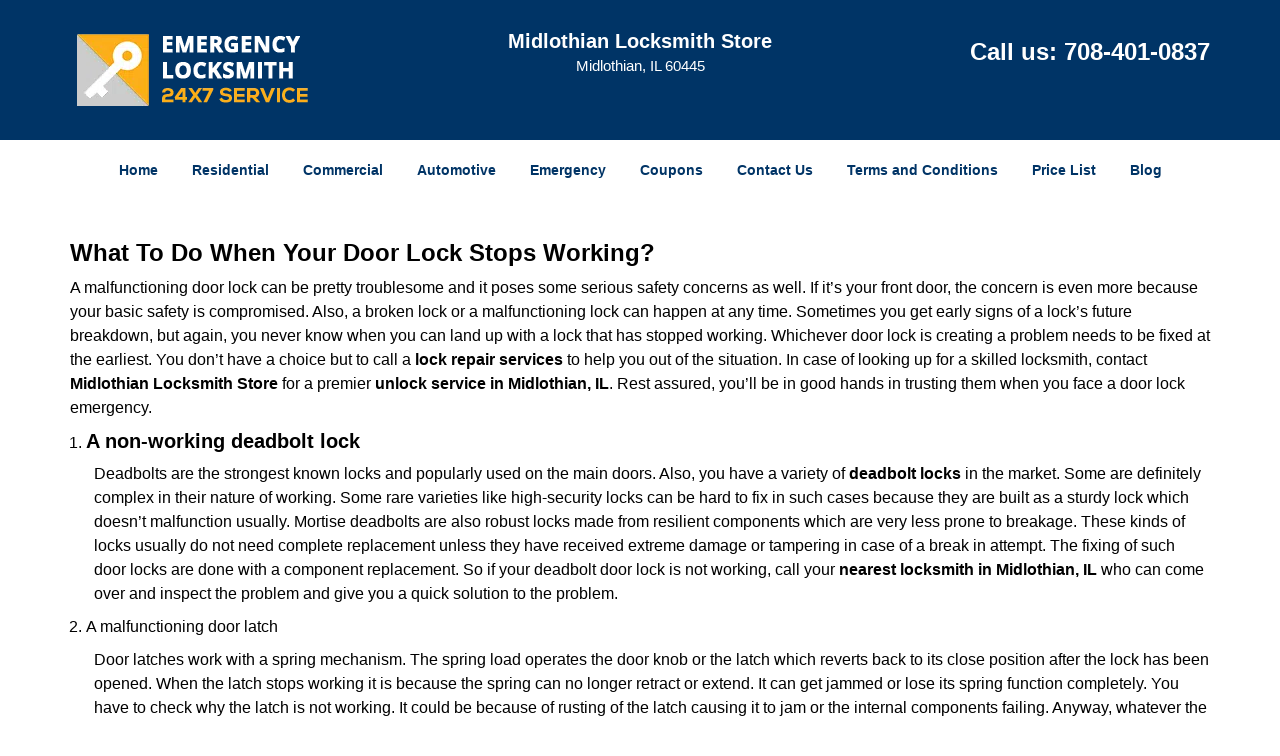

--- FILE ---
content_type: text/html
request_url: https://midlothianlocksmithstore.com/unlock-service.html
body_size: 3335
content:
<!DOCTYPE html><html lang="en"><head><meta charset="utf-8"><meta name="viewport" content="width=device-width, initial-scale=1"> <meta name="keywords" content="locksmith, locks, keys, home"/> <meta name="description" content="unlock service Is your door lock not working? Our unlock service provides quick solutions and expert tips to restore your security & safety. Read on f"/> <meta name="og:keywords" content="locksmith, locks, keys, home"/><meta name="og:description" content="unlock service Is your door lock not working? Our unlock service provides quick solutions and expert tips to restore your security & safety. Read on f"/><meta name="og:title" content="Unlock Service: What To Do When Door Lock Fails"/><meta name="og:url" content="https://midlothianlocksmithstore.com/unlock-service.html"/><meta name="og:image" content="https://midlothianlocksmithstore.com/userfiles/Template-L-11/images/Locksmith-L-11-N-29/logo-N-29.webp"/><meta name="twitter:keywords" content="locksmith, locks, keys, home"/><meta name="twitter:description" content="unlock service Is your door lock not working? Our unlock service provides quick solutions and expert tips to restore your security & safety. Read on f"/><meta name="twitter:site" content="midlothianlocksmithstore"/><meta name="twitter:title" content="Unlock Service: What To Do When Door Lock Fails"/><meta name="twitter:url" content="https://midlothianlocksmithstore.com/unlock-service.html"/><meta name="twitter:image" content="https://midlothianlocksmithstore.com/userfiles/Template-L-11/images/Locksmith-L-11-N-29/logo-N-29.webp"/><meta name="twitter:card" content="summery"/><title>Unlock Service: What To Do When Door Lock Fails</title> <link rel="canonical" href="https://midlothianlocksmithstore.com/unlock-service.html"> <link rel="icon" href="/userfiles/Template-L-11/files/127.png" type="image/png"> <link rel="preconnect" href="https://fonts.gstatic.com" crossorigin> <link rel="preload" href="fonts/fontawesome-webfont.woff2?v=4.3.0" as="font" type="font/woff2" crossorigin> <link href="https://fonts.googleapis.com/css?family=Open+Sans:800,700,600,400,300&display=swap"><link href="https://fonts.googleapis.com/css?family=Roboto:800,700,600,400,300&display=swap"> <link rel="stylesheet" href="/css/bootstrap.min.css"/> <link rel="stylesheet" href="/css/style.min.css"/> <link media="print" onload="this.media='all'" href="/css/custom.unlock-service.css" rel="stylesheet"/><!--[if lte IE 8]><script src="/scripts/respond-1.1.0.min.js"></script><![endif]--> <!--[if lt IE 9]><script src="/scripts/html5shiv.js"></script><![endif]--> <script type="text/javascript">document.cookie='resolution='+Math.max(screen.width,screen.height)+("devicePixelRatio"in window?","+devicePixelRatio:",1")+'; path=/';</script><script defer type="application/ld+json">{
    "@context": "https://schema.org",
    "@type": "https://midlothianlocksmithstore.com/#localbusiness",
    "name": "Midlothian Locksmith Store",
    "url": "https://midlothianlocksmithstore.com",
    "logo": "https://midlothianlocksmithstore.com/userfiles/Template-L-11/images/Locksmith-L-11-N-29/logo-N-29.webp",
    "description": "unlock service Is your door lock not working? Our unlock service provides quick solutions and expert tips to restore your security & safety. Read on f",
    "telephone": "708-401-0837",
    "address": {
        "@type": "PostalAddress",
        "streetAddress": "14420 South Pulaski Road",
        "addressLocality": "Midlothian",
        "addressRegion": "IL",
        "postalCode": "60445",
        "addressCountry": "US"
    },
    "openingHoursSpecification": [
        {
            "@type": "OpeningHoursSpecification",
            "dayOfWeek": [
                "Mon",
                "Tue",
                "Wed",
                "Thu",
                "Fri",
                "Sat",
                "Sun"
            ],
            "opens": "00:00",
            "closes": "23:59"
        }
    ],
    "paymentAccepted": [
        "Cash",
        "Credit Card"
    ],
    "currenciesAccepted": "USD",
    "sameAs": [
        "https://www.facebook.com/Midlothian-Locksmith-Store-952549158161938"
    ],
    "areaServed": [
        {
            "@type": "City",
            "name": "Midlothian"
        }
    ],
    "services": {
        "serviceType": [
            "Residential Locksmith Services",
            "Commercial Locksmith Services",
            "Emergency Locksmith Services",
            "Automotive Locksmith Services"
        ]
    }
}</script></head> <body><section id="header"> <div class="container"><div class="row"> <div class="logo col-sm-4"> <a href="/"><picture class="lazily-loaded-picture"><source srcset="" data-placeholder-srcset="" data-srcset="/userfiles/Template-L-11/images/Locksmith-L-11-N-29/logo-N-29.webp" type="image/webp" class="lazy-source"><img data-get-size="1" width="240" height="80" src="" data-placeholder-srcset="" class="lazy-img" data-src="/userfiles/Template-L-11/images/Locksmith-L-11-N-29/logo-N-29.webp" alt="Midlothian Locksmith Store" data-link="1"></picture></a></div> <div class="header-info col-sm-4 text-center"><span class="h1">Midlothian Locksmith Store</span> <p>Midlothian, IL 60445</p></div> <div class="header-contact col-sm-4"><p>Call us: <a href="tel:708-401-0837">708-401-0837</a></p></div></div></div></section> <div id="main-navigation"><div class="container"> <div class="row"><div class="col-sm-12 navigation text-center"> <nav class="navbar navbar-default"><button type="button" class="navbar-toggle collapsed" data-toggle="collapse" data-target="#fixed-collapse-navbar"> <span class="sr-only">Toggle navigation</span> <span class="icon-bar"></span> <span class="icon-bar"></span> <span class="icon-bar"></span></button> <div class="collapse navbar-collapse nav-collapse" id="fixed-collapse-navbar"><ul class="nav navbar-nav"> <li class=""><a href="/">Home</a></li> <li class=""><a href="/residential-locksmith.html">Residential</a></li> <li class=""><a href="/commercial-locksmith.html">Commercial</a></li> <li class=""><a href="/automotive-locksmith.html">Automotive</a></li> <li class=""><a href="/emergency-locksmith.html">Emergency</a></li> <li class=""><a href="/coupons-locksmith-service.html">Coupons</a></li> <li class=""><a href="/contact-us-locksmith-service.html">Contact Us</a></li> <li class=""><a href="/locksmith-terms-and-conditions.html">Terms and Conditions</a></li> <li class=""><a href="/locksmith-price-list.html">Price List</a></li> <li class="dropdown "><a href="/blog.html" class="dropdown-toggle">Blog</a> <ul class='dropdown-menu' role='menu'> <li><a href="/local-mobile-locksmith.html" class="main">Local Mobile Locksmith</a></li> <li><a href="/emergency-locksmith-services.html" class="main">Emergency Locksmith Services</a></li> <li><a href="/local-locksmith-service.html" class="main">Local Locksmith Service</a></li> <li><a href="/lock-repair-services.html" class="main">Lock Repair Services</a></li> <li><a href="/locksmith-24-hour-service.html" class="main">Locksmith 24 Hour Service</a></li> <li><a href="/locksmith-mobile-service.html" class="main">Locksmith Mobile Service</a></li> <li><a href="/locksmith-near-me.html" class="main">Locksmith Near Me</a></li> <li><a href="/nearest-locksmith.html" class="main">Nearest Locksmith</a></li> <li><a href="/apartment-lockout.html" class="main">Apartment lockout</a></li> <li><a href="/professional-locksmith.html" class="main">Professional Locksmith</a></li> <li><a href="/trusted-locksmith.html" class="main">Trusted Locksmith</a></li> <li><a href="/unlock-service.html" class="main">Unlock Service</a></li> <li><a href="/24-hour-lock-out-service.html" class="main">24 Hour Lock Out Service</a></li> <li><a href="/24-7-emergency-locksmith.html" class="main">24/7 Emergency Locksmith</a></li> <li><a href="/automotive-lockout.html" class="main">Automotive lockout</a></li> <li><a href="/automotive-locksmith0.html" class="main">Automotive locksmith</a></li> <li><a href="/best-locksmith.html" class="main">Best locksmith</a></li> <li><a href="/car-lockout.html" class="main">Car lockout</a></li> <li><a href="/commercial-lockout.html" class="main">Commercial lockout</a></li> <li><a href="/commercial-locksmith0.html" class="main">Commercial locksmith</a></li> <li><a href="/deadbolt-locks.html" class="main">Deadbolt locks</a></li> <li><a href="/emergency-locksmith0.html" class="main">Emergency locksmith</a></li> <li><a href="/lock-change.html" class="main">Lock change</a></li> <li><a href="/lock-out.html" class="main">Lock out</a></li> <li><a href="/locks-rekeyed.html" class="main">Locks rekeyed</a></li> <li><a href="/residential-locksmith0.html" class="main">Residential locksmith</a></li> <li><a href="/locksmith-on-speed-dial.html" class="main">Locksmith on Speed Dial</a></li> <li><a href="/hiring-a-mobile-locksmith.html" class="main">Hiring a Mobile Locksmith</a></li> <li><a href="/local-locksmiths-respond-faster.html" class="main">Local Locksmiths Respond Faster</a></li> <li><a href="/top-reasons-to-choose-us.html" class="main">Top Reasons to Choose Us</a></li> <li><a href="/blog24-hour-locksmith-what-to-expect.html" class="main">24-Hour Locksmith: What to Expect</a></li> <li><a href="/what-emergency-locksmiths-do.html" class="main">What Emergency Locksmiths Do</a></li> <li><a href="/24-7-locksmiths-for-lockouts.html" class="main">24/7 Locksmiths for Lockouts</a></li></ul></li></ul></div></nav></div></div></div></div> <section id="content"><div class="container"> <div class="row"><div class="col-sm-12"> <div class="row"><div class="main-content col-sm-12"> <h1><strong>What To Do When Your Door Lock Stops Working?</strong>&nbsp;</h1> <div class="temp-content-holder temp-content-0"></div> <ol> <li> <h2>A non-working deadbolt lock</h2></li></ol> <div class="temp-content-holder temp-content-1"></div> <ol> <li value="2">A malfunctioning door latch</li></ol> <div class="temp-content-holder temp-content-2"></div> <ol> <li value="3">Keyless lock failures</li></ol> <div class="temp-content-holder temp-content-3"></div> <ol> <li value="4">When sliding door locks do not work</li></ol> <div class="temp-content-holder temp-content-4"></div> <div class="temp-content-holder temp-content-5"></div> <div class="temp-content-holder temp-content-6"></div></div></div></div></div></div></section> <section id="footer" class="mobile-pb80"><div class="container"> <div class="row"><div class="col-sm-12 text-center footer_text"> <p>Midlothian Locksmith Store | Hours: Monday through Sunday, All day</p> <p>Phone: <a href="tel:708-401-0837">708-401-0837</a> <a href="https://midlothianlocksmithstore.com">https://midlothianlocksmithstore.com</a></p> <p>Midlothian, IL 60445 (Dispatch Location)</p> <p class="in5"><a href="/">Home</a> |&nbsp;<a href="/residential-locksmith.html">Residential</a>&nbsp;| <a href="/commercial-locksmith.html">Commercial</a>&nbsp;| <a href="/automotive-locksmith.html">Automotive</a>&nbsp;| <a href="/emergency-locksmith.html">Emergency</a>&nbsp;| <a href="/coupons-locksmith-service.html">Coupons</a> | <a href="/contact-us-locksmith-service.html">Contact Us</a></p> <p class="in5"><a href="/locksmith-terms-and-conditions.html">Terms &amp; Conditions</a> | <a href="/locksmith-price-list.html">Price List</a>| <a href="/site-map.html">Site-Map</a>| <a href="/seo-links-seo-links.html">Links</a></p> <p class="in7">Copyright&nbsp;<strong>&copy;</strong>&nbsp;Midlothian Locksmith Store 2016 - 2026. All rights reserved</p></div></div></div></section> <a id="back-to-top" href="#header" class="text-center" aria-label="back to top"><i class="fa fa-arrow-up"></i><span class="d-none">top</span></a> <div class="call-support show-mobile"><a href="tel:+17084010837" class="btn"><i class="fa fa-phone"></i> Call</a></div> <style type="text/css"></style> <script defer type="text/javascript" src="/scripts/jquery-1.12.4.min.js"></script> <script defer type="text/javascript" src="/scripts/wow.js"></script> <script defer type="text/javascript" src="/scripts/bootstrap.min.js"></script> <script defer type="text/javascript" src="/scripts/owl.carousel.js"></script> <script defer type="text/javascript" src="/scripts/jquery.prettyPhoto.js"></script> <script defer type="text/javascript" src="/scripts/waypoints.js"></script> <script defer type="text/javascript" src="/scripts/jquery.nivo.slider.js"></script> <script defer type="text/javascript" src="/scripts/jquery.validate.js"></script> <script defer type="text/javascript" src="/scripts/custom.js"></script><iframe class="fb-frame" src="https://www.facebook.com/plugins/share_button.php?href=https%3A%2F%2Fwww.facebook.com%2FMidlothian-Locksmith-Store-952549158161938&layout&size&width=0&height=0&appId" width="0" height="0" scrolling="no" frameborder="0" allowfullscreen="true" target="_top" allow="autoplay; clipboard-write; encrypted-media; picture-in-picture"></iframe><script defer type="text/javascript" src="/scripts/unlock-service.js"></script></body></html>

--- FILE ---
content_type: application/javascript
request_url: https://midlothianlocksmithstore.com/scripts/unlock-service.js
body_size: 2414
content:
$(document).ready(function(){
    $(document).on("images.loaded", function() {        
        let org_contents = {"temp-content-0":"<p>A malfunctioning door lock can be pretty troublesome and it poses some serious safety concerns as well. If it&rsquo;s your front door, the concern is even more because your basic safety is compromised. Also, a broken lock or a malfunctioning lock can happen at any time. Sometimes you get early signs of a lock&rsquo;s future breakdown, but again, you never know when you can land up with a lock that has stopped working. Whichever door lock is creating a problem needs to be fixed at the earliest. You don&rsquo;t have a choice but to call a <strong>lock repair services<\/strong>&nbsp;to help you out of the situation. In case of looking up for a skilled locksmith, contact <strong>Midlothian Locksmith Store<\/strong>&nbsp;for a premier <strong>unlock service in Midlothian, IL<\/strong>. Rest assured, you&rsquo;ll be in good hands in trusting them when you face a door lock emergency.<\/p>","temp-content-1":"<p class=\"in0\">Deadbolts are the strongest known locks and popularly used on the main doors. Also, you have a variety of <strong>deadbolt locks<\/strong>&nbsp;in the market. Some are definitely complex in their nature of working. Some rare varieties like high-security locks can be hard to fix in such cases because they are built as a sturdy lock which doesn&rsquo;t malfunction usually. Mortise deadbolts are also robust locks made from resilient components which are very less prone to breakage. These kinds of locks usually do not need complete replacement unless they have received extreme damage or tampering in case of a break in attempt. The fixing of such door locks are done with a component replacement. So if your deadbolt door lock is not working, call your <strong>nearest locksmith in<\/strong>&nbsp;<strong>Midlothian, IL<\/strong>&nbsp;who can come over and inspect the problem and give you a quick solution to the problem.<\/p>","temp-content-2":"<p class=\"in0\">Door latches work with a spring mechanism. The spring load operates the door knob or the latch which reverts back to its close position after the lock has been opened. When the latch stops working it is because the spring can no longer retract or extend. It can get jammed or lose its spring function completely. You have to check why the latch is not working. It could be because of rusting of the latch causing it to jam or the internal components failing. Anyway, whatever the reason is, door knobs are easy to replace and in such cases are easily replaced by a locksmith. Replacement of jammed locks is easier than fixing it unless the latch can be sprayed with a lock lubricant to clear the dirt deposit (if that&rsquo;s the reason). Ask your <strong>unlock service in Midlothian, IL<\/strong>&nbsp;to help you fix your door latch when it malfunctions.<\/p>","temp-content-3":"<p class=\"in0\">Keyless locks like keypad locks, electronic locks and fingerprint locks are difficult to fix when they stop working. The lack of access to a keyhole and the absence of keys make it difficult once this locks get stuck as there is no way a layman can fix it. They can have manual overrides, but during a malfunction that option too is useless because it completely stops working. The lock failures can be due to stuck push buttons and energy interruption due to internal mechanics that causes a problem in their functioning. The only and the best option for such cases is to seek an expert <strong>lock repair services<\/strong>&nbsp;in your locality who can troubleshoot the situation and repair the lock or suggest replacement of parts or the entire lock itself.<\/p>","temp-content-4":"<p class=\"in0\">When sliding doors stop working it is mainly due to misalignment issues. The sliding track may need lubrication or the latch bolt doesn&rsquo;t attach properly. Due to weather changes the wooden door frame can expand or contract causing misalignment issues. This causes difficulty in closing or opening the door. Unless there is no change in the sliding of the doors, the issue of your sliding door lock resides with the door latch. In cases of a dysfunctional sliding door latch you need to replace it completely with a new one because they are usually fragile in nature and not as sturdy as other locks like mortises. They can also break easily hence they are replaced in such cases. Get in touch with an <strong>unlock service in Midlothian, IL<\/strong>&nbsp;for the best recommendations in getting a replacement for your sliding door latch.<\/p>","temp-content-5":"<p class=\"in0\">A universal fix for a door lock not working properly is using a lubricant. Sometimes door locks get jammed because of some dirt deposits and corrosion which makes them not so smooth in operation. A good door lubricant can make this process easy and it is a DIY procedure in most cases. However, if the lock has disconnected or broken parts or a keyless security lock then it needs a locksmith&rsquo;s inspection and professional intervention. &nbsp;&nbsp;<\/p>","temp-content-6":"<p>Are you facing issues with your door or window locks? Or you probably need an upgrade to your home security? Or maybe, you just have some queries regarding locksmith services. Whatever may be your need, feel free to reach out to one of the best <strong>unlock service in Midlothian, IL<\/strong>&nbsp;at <strong>Midlothian Locksmith Store<\/strong>. Save the number <strong>708-401-0837<\/strong>&nbsp;and dial it up whenever you need anything related to locksmiths!<\/p>"};
        if(typeof org_contents != 'string'){
            $.each(org_contents, function(k, v){
                let content_holder = $('.'+k);
                if(content_holder.length > 0){
                    content_holder.replaceWith(v);
                }
            });
        }
    });
})